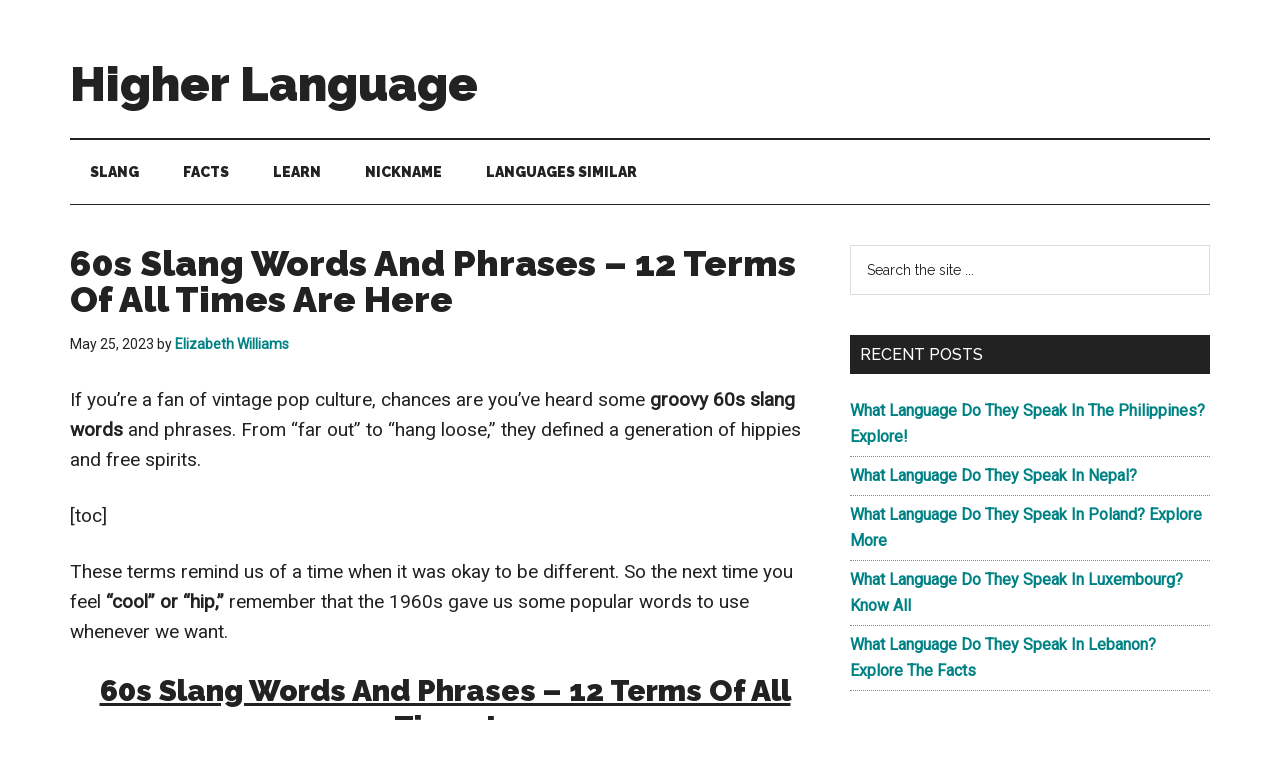

--- FILE ---
content_type: text/html; charset=UTF-8
request_url: https://higherlanguage.com/60s-slang-words-and-phrases/
body_size: 17103
content:
<!DOCTYPE html>
<html lang="en-US" prefix="og: https://ogp.me/ns#">
<head >
<meta charset="UTF-8" />
<meta name="viewport" content="width=device-width, initial-scale=1" />

<!-- Search Engine Optimization by Rank Math PRO - https://rankmath.com/ -->
<title>60s Slang Words And Phrases - 12 Terms Of All Times Are Here</title>
<meta name="description" content="If you&#039;re a fan of vintage pop culture, chances are you&#039;ve heard some groovy 60s slang words and phrases i.e. &quot;far out&quot; to &quot;hang loose&quot; and more..."/>
<meta name="robots" content="follow, index, max-snippet:-1, max-video-preview:-1, max-image-preview:large"/>
<link rel="canonical" href="https://higherlanguage.com/60s-slang-words-and-phrases/" />
<meta property="og:locale" content="en_US" />
<meta property="og:type" content="article" />
<meta property="og:title" content="60s Slang Words And Phrases - 12 Terms Of All Times Are Here" />
<meta property="og:description" content="If you&#039;re a fan of vintage pop culture, chances are you&#039;ve heard some groovy 60s slang words and phrases i.e. &quot;far out&quot; to &quot;hang loose&quot; and more..." />
<meta property="og:url" content="https://higherlanguage.com/60s-slang-words-and-phrases/" />
<meta property="og:site_name" content="Higher Language" />
<meta property="article:section" content="Slang" />
<meta property="og:updated_time" content="2024-05-02T16:14:34+05:00" />
<meta property="og:image" content="https://higherlanguage.com/wp-content/uploads/2023/04/1-24.jpg" />
<meta property="og:image:secure_url" content="https://higherlanguage.com/wp-content/uploads/2023/04/1-24.jpg" />
<meta property="og:image:width" content="450" />
<meta property="og:image:height" content="450" />
<meta property="og:image:alt" content="60s Slang Words And Phrases" />
<meta property="og:image:type" content="image/jpeg" />
<meta property="article:published_time" content="2023-05-25T00:54:23+05:00" />
<meta property="article:modified_time" content="2024-05-02T16:14:34+05:00" />
<meta name="twitter:card" content="summary_large_image" />
<meta name="twitter:title" content="60s Slang Words And Phrases - 12 Terms Of All Times Are Here" />
<meta name="twitter:description" content="If you&#039;re a fan of vintage pop culture, chances are you&#039;ve heard some groovy 60s slang words and phrases i.e. &quot;far out&quot; to &quot;hang loose&quot; and more..." />
<meta name="twitter:image" content="https://higherlanguage.com/wp-content/uploads/2023/04/1-24.jpg" />
<meta name="twitter:label1" content="Written by" />
<meta name="twitter:data1" content="Elizabeth Williams" />
<meta name="twitter:label2" content="Time to read" />
<meta name="twitter:data2" content="8 minutes" />
<script type="application/ld+json" class="rank-math-schema-pro">{"@context":"https://schema.org","@graph":[{"@type":["Person","Organization"],"@id":"https://higherlanguage.com/#person","name":"admin"},{"@type":"WebSite","@id":"https://higherlanguage.com/#website","url":"https://higherlanguage.com","name":"admin","publisher":{"@id":"https://higherlanguage.com/#person"},"inLanguage":"en-US"},{"@type":"ImageObject","@id":"https://higherlanguage.com/wp-content/uploads/2023/04/1-24.jpg","url":"https://higherlanguage.com/wp-content/uploads/2023/04/1-24.jpg","width":"200","height":"200","inLanguage":"en-US"},{"@type":"BreadcrumbList","@id":"https://higherlanguage.com/60s-slang-words-and-phrases/#breadcrumb","itemListElement":[{"@type":"ListItem","position":"1","item":{"@id":"https://higherlanguage.com","name":"Home"}},{"@type":"ListItem","position":"2","item":{"@id":"https://higherlanguage.com/60s-slang-words-and-phrases/","name":"60s Slang Words And Phrases &#8211; 12 Terms Of All Times Are Here"}}]},{"@type":"WebPage","@id":"https://higherlanguage.com/60s-slang-words-and-phrases/#webpage","url":"https://higherlanguage.com/60s-slang-words-and-phrases/","name":"60s Slang Words And Phrases - 12 Terms Of All Times Are Here","datePublished":"2023-05-25T00:54:23+05:00","dateModified":"2024-05-02T16:14:34+05:00","isPartOf":{"@id":"https://higherlanguage.com/#website"},"primaryImageOfPage":{"@id":"https://higherlanguage.com/wp-content/uploads/2023/04/1-24.jpg"},"inLanguage":"en-US","breadcrumb":{"@id":"https://higherlanguage.com/60s-slang-words-and-phrases/#breadcrumb"}},{"@type":"Person","@id":"https://higherlanguage.com/author/elizabeth-williams/","name":"Elizabeth Williams","url":"https://higherlanguage.com/author/elizabeth-williams/","image":{"@type":"ImageObject","@id":"https://secure.gravatar.com/avatar/0db48a973cc27213324e78e1c00f921aca03b99db2c8d9c3070073976ea80c82?s=96&amp;d=mm&amp;r=g","url":"https://secure.gravatar.com/avatar/0db48a973cc27213324e78e1c00f921aca03b99db2c8d9c3070073976ea80c82?s=96&amp;d=mm&amp;r=g","caption":"Elizabeth Williams","inLanguage":"en-US"}},{"@type":"BlogPosting","headline":"60s Slang Words And Phrases - 12 Terms Of All Times Are Here","keywords":"60s Slang Words And Phrases","datePublished":"2023-05-25T00:54:23+05:00","dateModified":"2024-05-02T16:14:34+05:00","author":{"@id":"https://higherlanguage.com/author/elizabeth-williams/","name":"Elizabeth Williams"},"publisher":{"@id":"https://higherlanguage.com/#person"},"description":"If you&#039;re a fan of vintage pop culture, chances are you&#039;ve heard some groovy 60s slang words and phrases i.e. &quot;far out&quot; to &quot;hang loose&quot; and more...","name":"60s Slang Words And Phrases - 12 Terms Of All Times Are Here","@id":"https://higherlanguage.com/60s-slang-words-and-phrases/#richSnippet","isPartOf":{"@id":"https://higherlanguage.com/60s-slang-words-and-phrases/#webpage"},"image":{"@id":"https://higherlanguage.com/wp-content/uploads/2023/04/1-24.jpg"},"inLanguage":"en-US","mainEntityOfPage":{"@id":"https://higherlanguage.com/60s-slang-words-and-phrases/#webpage"}}]}</script>
<!-- /Rank Math WordPress SEO plugin -->

<link rel='dns-prefetch' href='//fonts.googleapis.com' />
<link rel="alternate" type="application/rss+xml" title="Higher Language &raquo; Feed" href="https://higherlanguage.com/feed/" />
<link rel="alternate" type="application/rss+xml" title="Higher Language &raquo; Comments Feed" href="https://higherlanguage.com/comments/feed/" />
<link rel="alternate" title="oEmbed (JSON)" type="application/json+oembed" href="https://higherlanguage.com/wp-json/oembed/1.0/embed?url=https%3A%2F%2Fhigherlanguage.com%2F60s-slang-words-and-phrases%2F" />
<link rel="alternate" title="oEmbed (XML)" type="text/xml+oembed" href="https://higherlanguage.com/wp-json/oembed/1.0/embed?url=https%3A%2F%2Fhigherlanguage.com%2F60s-slang-words-and-phrases%2F&#038;format=xml" />
<style id='wp-img-auto-sizes-contain-inline-css'>
img:is([sizes=auto i],[sizes^="auto," i]){contain-intrinsic-size:3000px 1500px}
/*# sourceURL=wp-img-auto-sizes-contain-inline-css */
</style>
<link rel='stylesheet' id='magazine-pro-css' href='https://higherlanguage.com/wp-content/themes/magazine-pro/style.css?ver=3.7.0' media='all' />
<style id='wp-emoji-styles-inline-css'>

	img.wp-smiley, img.emoji {
		display: inline !important;
		border: none !important;
		box-shadow: none !important;
		height: 1em !important;
		width: 1em !important;
		margin: 0 0.07em !important;
		vertical-align: -0.1em !important;
		background: none !important;
		padding: 0 !important;
	}
/*# sourceURL=wp-emoji-styles-inline-css */
</style>
<style id='wp-block-library-inline-css'>
:root{--wp-block-synced-color:#7a00df;--wp-block-synced-color--rgb:122,0,223;--wp-bound-block-color:var(--wp-block-synced-color);--wp-editor-canvas-background:#ddd;--wp-admin-theme-color:#007cba;--wp-admin-theme-color--rgb:0,124,186;--wp-admin-theme-color-darker-10:#006ba1;--wp-admin-theme-color-darker-10--rgb:0,107,160.5;--wp-admin-theme-color-darker-20:#005a87;--wp-admin-theme-color-darker-20--rgb:0,90,135;--wp-admin-border-width-focus:2px}@media (min-resolution:192dpi){:root{--wp-admin-border-width-focus:1.5px}}.wp-element-button{cursor:pointer}:root .has-very-light-gray-background-color{background-color:#eee}:root .has-very-dark-gray-background-color{background-color:#313131}:root .has-very-light-gray-color{color:#eee}:root .has-very-dark-gray-color{color:#313131}:root .has-vivid-green-cyan-to-vivid-cyan-blue-gradient-background{background:linear-gradient(135deg,#00d084,#0693e3)}:root .has-purple-crush-gradient-background{background:linear-gradient(135deg,#34e2e4,#4721fb 50%,#ab1dfe)}:root .has-hazy-dawn-gradient-background{background:linear-gradient(135deg,#faaca8,#dad0ec)}:root .has-subdued-olive-gradient-background{background:linear-gradient(135deg,#fafae1,#67a671)}:root .has-atomic-cream-gradient-background{background:linear-gradient(135deg,#fdd79a,#004a59)}:root .has-nightshade-gradient-background{background:linear-gradient(135deg,#330968,#31cdcf)}:root .has-midnight-gradient-background{background:linear-gradient(135deg,#020381,#2874fc)}:root{--wp--preset--font-size--normal:16px;--wp--preset--font-size--huge:42px}.has-regular-font-size{font-size:1em}.has-larger-font-size{font-size:2.625em}.has-normal-font-size{font-size:var(--wp--preset--font-size--normal)}.has-huge-font-size{font-size:var(--wp--preset--font-size--huge)}.has-text-align-center{text-align:center}.has-text-align-left{text-align:left}.has-text-align-right{text-align:right}.has-fit-text{white-space:nowrap!important}#end-resizable-editor-section{display:none}.aligncenter{clear:both}.items-justified-left{justify-content:flex-start}.items-justified-center{justify-content:center}.items-justified-right{justify-content:flex-end}.items-justified-space-between{justify-content:space-between}.screen-reader-text{border:0;clip-path:inset(50%);height:1px;margin:-1px;overflow:hidden;padding:0;position:absolute;width:1px;word-wrap:normal!important}.screen-reader-text:focus{background-color:#ddd;clip-path:none;color:#444;display:block;font-size:1em;height:auto;left:5px;line-height:normal;padding:15px 23px 14px;text-decoration:none;top:5px;width:auto;z-index:100000}html :where(.has-border-color){border-style:solid}html :where([style*=border-top-color]){border-top-style:solid}html :where([style*=border-right-color]){border-right-style:solid}html :where([style*=border-bottom-color]){border-bottom-style:solid}html :where([style*=border-left-color]){border-left-style:solid}html :where([style*=border-width]){border-style:solid}html :where([style*=border-top-width]){border-top-style:solid}html :where([style*=border-right-width]){border-right-style:solid}html :where([style*=border-bottom-width]){border-bottom-style:solid}html :where([style*=border-left-width]){border-left-style:solid}html :where(img[class*=wp-image-]){height:auto;max-width:100%}:where(figure){margin:0 0 1em}html :where(.is-position-sticky){--wp-admin--admin-bar--position-offset:var(--wp-admin--admin-bar--height,0px)}@media screen and (max-width:600px){html :where(.is-position-sticky){--wp-admin--admin-bar--position-offset:0px}}

/*# sourceURL=wp-block-library-inline-css */
</style><style id='wp-block-heading-inline-css'>
h1:where(.wp-block-heading).has-background,h2:where(.wp-block-heading).has-background,h3:where(.wp-block-heading).has-background,h4:where(.wp-block-heading).has-background,h5:where(.wp-block-heading).has-background,h6:where(.wp-block-heading).has-background{padding:1.25em 2.375em}h1.has-text-align-left[style*=writing-mode]:where([style*=vertical-lr]),h1.has-text-align-right[style*=writing-mode]:where([style*=vertical-rl]),h2.has-text-align-left[style*=writing-mode]:where([style*=vertical-lr]),h2.has-text-align-right[style*=writing-mode]:where([style*=vertical-rl]),h3.has-text-align-left[style*=writing-mode]:where([style*=vertical-lr]),h3.has-text-align-right[style*=writing-mode]:where([style*=vertical-rl]),h4.has-text-align-left[style*=writing-mode]:where([style*=vertical-lr]),h4.has-text-align-right[style*=writing-mode]:where([style*=vertical-rl]),h5.has-text-align-left[style*=writing-mode]:where([style*=vertical-lr]),h5.has-text-align-right[style*=writing-mode]:where([style*=vertical-rl]),h6.has-text-align-left[style*=writing-mode]:where([style*=vertical-lr]),h6.has-text-align-right[style*=writing-mode]:where([style*=vertical-rl]){rotate:180deg}
/*# sourceURL=https://higherlanguage.com/wp-includes/blocks/heading/style.min.css */
</style>
<style id='wp-block-image-inline-css'>
.wp-block-image>a,.wp-block-image>figure>a{display:inline-block}.wp-block-image img{box-sizing:border-box;height:auto;max-width:100%;vertical-align:bottom}@media not (prefers-reduced-motion){.wp-block-image img.hide{visibility:hidden}.wp-block-image img.show{animation:show-content-image .4s}}.wp-block-image[style*=border-radius] img,.wp-block-image[style*=border-radius]>a{border-radius:inherit}.wp-block-image.has-custom-border img{box-sizing:border-box}.wp-block-image.aligncenter{text-align:center}.wp-block-image.alignfull>a,.wp-block-image.alignwide>a{width:100%}.wp-block-image.alignfull img,.wp-block-image.alignwide img{height:auto;width:100%}.wp-block-image .aligncenter,.wp-block-image .alignleft,.wp-block-image .alignright,.wp-block-image.aligncenter,.wp-block-image.alignleft,.wp-block-image.alignright{display:table}.wp-block-image .aligncenter>figcaption,.wp-block-image .alignleft>figcaption,.wp-block-image .alignright>figcaption,.wp-block-image.aligncenter>figcaption,.wp-block-image.alignleft>figcaption,.wp-block-image.alignright>figcaption{caption-side:bottom;display:table-caption}.wp-block-image .alignleft{float:left;margin:.5em 1em .5em 0}.wp-block-image .alignright{float:right;margin:.5em 0 .5em 1em}.wp-block-image .aligncenter{margin-left:auto;margin-right:auto}.wp-block-image :where(figcaption){margin-bottom:1em;margin-top:.5em}.wp-block-image.is-style-circle-mask img{border-radius:9999px}@supports ((-webkit-mask-image:none) or (mask-image:none)) or (-webkit-mask-image:none){.wp-block-image.is-style-circle-mask img{border-radius:0;-webkit-mask-image:url('data:image/svg+xml;utf8,<svg viewBox="0 0 100 100" xmlns="http://www.w3.org/2000/svg"><circle cx="50" cy="50" r="50"/></svg>');mask-image:url('data:image/svg+xml;utf8,<svg viewBox="0 0 100 100" xmlns="http://www.w3.org/2000/svg"><circle cx="50" cy="50" r="50"/></svg>');mask-mode:alpha;-webkit-mask-position:center;mask-position:center;-webkit-mask-repeat:no-repeat;mask-repeat:no-repeat;-webkit-mask-size:contain;mask-size:contain}}:root :where(.wp-block-image.is-style-rounded img,.wp-block-image .is-style-rounded img){border-radius:9999px}.wp-block-image figure{margin:0}.wp-lightbox-container{display:flex;flex-direction:column;position:relative}.wp-lightbox-container img{cursor:zoom-in}.wp-lightbox-container img:hover+button{opacity:1}.wp-lightbox-container button{align-items:center;backdrop-filter:blur(16px) saturate(180%);background-color:#5a5a5a40;border:none;border-radius:4px;cursor:zoom-in;display:flex;height:20px;justify-content:center;opacity:0;padding:0;position:absolute;right:16px;text-align:center;top:16px;width:20px;z-index:100}@media not (prefers-reduced-motion){.wp-lightbox-container button{transition:opacity .2s ease}}.wp-lightbox-container button:focus-visible{outline:3px auto #5a5a5a40;outline:3px auto -webkit-focus-ring-color;outline-offset:3px}.wp-lightbox-container button:hover{cursor:pointer;opacity:1}.wp-lightbox-container button:focus{opacity:1}.wp-lightbox-container button:focus,.wp-lightbox-container button:hover,.wp-lightbox-container button:not(:hover):not(:active):not(.has-background){background-color:#5a5a5a40;border:none}.wp-lightbox-overlay{box-sizing:border-box;cursor:zoom-out;height:100vh;left:0;overflow:hidden;position:fixed;top:0;visibility:hidden;width:100%;z-index:100000}.wp-lightbox-overlay .close-button{align-items:center;cursor:pointer;display:flex;justify-content:center;min-height:40px;min-width:40px;padding:0;position:absolute;right:calc(env(safe-area-inset-right) + 16px);top:calc(env(safe-area-inset-top) + 16px);z-index:5000000}.wp-lightbox-overlay .close-button:focus,.wp-lightbox-overlay .close-button:hover,.wp-lightbox-overlay .close-button:not(:hover):not(:active):not(.has-background){background:none;border:none}.wp-lightbox-overlay .lightbox-image-container{height:var(--wp--lightbox-container-height);left:50%;overflow:hidden;position:absolute;top:50%;transform:translate(-50%,-50%);transform-origin:top left;width:var(--wp--lightbox-container-width);z-index:9999999999}.wp-lightbox-overlay .wp-block-image{align-items:center;box-sizing:border-box;display:flex;height:100%;justify-content:center;margin:0;position:relative;transform-origin:0 0;width:100%;z-index:3000000}.wp-lightbox-overlay .wp-block-image img{height:var(--wp--lightbox-image-height);min-height:var(--wp--lightbox-image-height);min-width:var(--wp--lightbox-image-width);width:var(--wp--lightbox-image-width)}.wp-lightbox-overlay .wp-block-image figcaption{display:none}.wp-lightbox-overlay button{background:none;border:none}.wp-lightbox-overlay .scrim{background-color:#fff;height:100%;opacity:.9;position:absolute;width:100%;z-index:2000000}.wp-lightbox-overlay.active{visibility:visible}@media not (prefers-reduced-motion){.wp-lightbox-overlay.active{animation:turn-on-visibility .25s both}.wp-lightbox-overlay.active img{animation:turn-on-visibility .35s both}.wp-lightbox-overlay.show-closing-animation:not(.active){animation:turn-off-visibility .35s both}.wp-lightbox-overlay.show-closing-animation:not(.active) img{animation:turn-off-visibility .25s both}.wp-lightbox-overlay.zoom.active{animation:none;opacity:1;visibility:visible}.wp-lightbox-overlay.zoom.active .lightbox-image-container{animation:lightbox-zoom-in .4s}.wp-lightbox-overlay.zoom.active .lightbox-image-container img{animation:none}.wp-lightbox-overlay.zoom.active .scrim{animation:turn-on-visibility .4s forwards}.wp-lightbox-overlay.zoom.show-closing-animation:not(.active){animation:none}.wp-lightbox-overlay.zoom.show-closing-animation:not(.active) .lightbox-image-container{animation:lightbox-zoom-out .4s}.wp-lightbox-overlay.zoom.show-closing-animation:not(.active) .lightbox-image-container img{animation:none}.wp-lightbox-overlay.zoom.show-closing-animation:not(.active) .scrim{animation:turn-off-visibility .4s forwards}}@keyframes show-content-image{0%{visibility:hidden}99%{visibility:hidden}to{visibility:visible}}@keyframes turn-on-visibility{0%{opacity:0}to{opacity:1}}@keyframes turn-off-visibility{0%{opacity:1;visibility:visible}99%{opacity:0;visibility:visible}to{opacity:0;visibility:hidden}}@keyframes lightbox-zoom-in{0%{transform:translate(calc((-100vw + var(--wp--lightbox-scrollbar-width))/2 + var(--wp--lightbox-initial-left-position)),calc(-50vh + var(--wp--lightbox-initial-top-position))) scale(var(--wp--lightbox-scale))}to{transform:translate(-50%,-50%) scale(1)}}@keyframes lightbox-zoom-out{0%{transform:translate(-50%,-50%) scale(1);visibility:visible}99%{visibility:visible}to{transform:translate(calc((-100vw + var(--wp--lightbox-scrollbar-width))/2 + var(--wp--lightbox-initial-left-position)),calc(-50vh + var(--wp--lightbox-initial-top-position))) scale(var(--wp--lightbox-scale));visibility:hidden}}
/*# sourceURL=https://higherlanguage.com/wp-includes/blocks/image/style.min.css */
</style>
<style id='wp-block-paragraph-inline-css'>
.is-small-text{font-size:.875em}.is-regular-text{font-size:1em}.is-large-text{font-size:2.25em}.is-larger-text{font-size:3em}.has-drop-cap:not(:focus):first-letter{float:left;font-size:8.4em;font-style:normal;font-weight:100;line-height:.68;margin:.05em .1em 0 0;text-transform:uppercase}body.rtl .has-drop-cap:not(:focus):first-letter{float:none;margin-left:.1em}p.has-drop-cap.has-background{overflow:hidden}:root :where(p.has-background){padding:1.25em 2.375em}:where(p.has-text-color:not(.has-link-color)) a{color:inherit}p.has-text-align-left[style*="writing-mode:vertical-lr"],p.has-text-align-right[style*="writing-mode:vertical-rl"]{rotate:180deg}
/*# sourceURL=https://higherlanguage.com/wp-includes/blocks/paragraph/style.min.css */
</style>
<link rel='stylesheet' id='wc-blocks-style-css' href='https://higherlanguage.com/wp-content/plugins/woocommerce/assets/client/blocks/wc-blocks.css?ver=wc-10.4.3' media='all' />
<style id='global-styles-inline-css'>
:root{--wp--preset--aspect-ratio--square: 1;--wp--preset--aspect-ratio--4-3: 4/3;--wp--preset--aspect-ratio--3-4: 3/4;--wp--preset--aspect-ratio--3-2: 3/2;--wp--preset--aspect-ratio--2-3: 2/3;--wp--preset--aspect-ratio--16-9: 16/9;--wp--preset--aspect-ratio--9-16: 9/16;--wp--preset--color--black: #000000;--wp--preset--color--cyan-bluish-gray: #abb8c3;--wp--preset--color--white: #ffffff;--wp--preset--color--pale-pink: #f78da7;--wp--preset--color--vivid-red: #cf2e2e;--wp--preset--color--luminous-vivid-orange: #ff6900;--wp--preset--color--luminous-vivid-amber: #fcb900;--wp--preset--color--light-green-cyan: #7bdcb5;--wp--preset--color--vivid-green-cyan: #00d084;--wp--preset--color--pale-cyan-blue: #8ed1fc;--wp--preset--color--vivid-cyan-blue: #0693e3;--wp--preset--color--vivid-purple: #9b51e0;--wp--preset--color--theme-primary: #008285;--wp--preset--color--theme-secondary: #008285;--wp--preset--gradient--vivid-cyan-blue-to-vivid-purple: linear-gradient(135deg,rgb(6,147,227) 0%,rgb(155,81,224) 100%);--wp--preset--gradient--light-green-cyan-to-vivid-green-cyan: linear-gradient(135deg,rgb(122,220,180) 0%,rgb(0,208,130) 100%);--wp--preset--gradient--luminous-vivid-amber-to-luminous-vivid-orange: linear-gradient(135deg,rgb(252,185,0) 0%,rgb(255,105,0) 100%);--wp--preset--gradient--luminous-vivid-orange-to-vivid-red: linear-gradient(135deg,rgb(255,105,0) 0%,rgb(207,46,46) 100%);--wp--preset--gradient--very-light-gray-to-cyan-bluish-gray: linear-gradient(135deg,rgb(238,238,238) 0%,rgb(169,184,195) 100%);--wp--preset--gradient--cool-to-warm-spectrum: linear-gradient(135deg,rgb(74,234,220) 0%,rgb(151,120,209) 20%,rgb(207,42,186) 40%,rgb(238,44,130) 60%,rgb(251,105,98) 80%,rgb(254,248,76) 100%);--wp--preset--gradient--blush-light-purple: linear-gradient(135deg,rgb(255,206,236) 0%,rgb(152,150,240) 100%);--wp--preset--gradient--blush-bordeaux: linear-gradient(135deg,rgb(254,205,165) 0%,rgb(254,45,45) 50%,rgb(107,0,62) 100%);--wp--preset--gradient--luminous-dusk: linear-gradient(135deg,rgb(255,203,112) 0%,rgb(199,81,192) 50%,rgb(65,88,208) 100%);--wp--preset--gradient--pale-ocean: linear-gradient(135deg,rgb(255,245,203) 0%,rgb(182,227,212) 50%,rgb(51,167,181) 100%);--wp--preset--gradient--electric-grass: linear-gradient(135deg,rgb(202,248,128) 0%,rgb(113,206,126) 100%);--wp--preset--gradient--midnight: linear-gradient(135deg,rgb(2,3,129) 0%,rgb(40,116,252) 100%);--wp--preset--font-size--small: 12px;--wp--preset--font-size--medium: 20px;--wp--preset--font-size--large: 20px;--wp--preset--font-size--x-large: 42px;--wp--preset--font-size--normal: 16px;--wp--preset--font-size--larger: 24px;--wp--preset--spacing--20: 0.44rem;--wp--preset--spacing--30: 0.67rem;--wp--preset--spacing--40: 1rem;--wp--preset--spacing--50: 1.5rem;--wp--preset--spacing--60: 2.25rem;--wp--preset--spacing--70: 3.38rem;--wp--preset--spacing--80: 5.06rem;--wp--preset--shadow--natural: 6px 6px 9px rgba(0, 0, 0, 0.2);--wp--preset--shadow--deep: 12px 12px 50px rgba(0, 0, 0, 0.4);--wp--preset--shadow--sharp: 6px 6px 0px rgba(0, 0, 0, 0.2);--wp--preset--shadow--outlined: 6px 6px 0px -3px rgb(255, 255, 255), 6px 6px rgb(0, 0, 0);--wp--preset--shadow--crisp: 6px 6px 0px rgb(0, 0, 0);}:where(.is-layout-flex){gap: 0.5em;}:where(.is-layout-grid){gap: 0.5em;}body .is-layout-flex{display: flex;}.is-layout-flex{flex-wrap: wrap;align-items: center;}.is-layout-flex > :is(*, div){margin: 0;}body .is-layout-grid{display: grid;}.is-layout-grid > :is(*, div){margin: 0;}:where(.wp-block-columns.is-layout-flex){gap: 2em;}:where(.wp-block-columns.is-layout-grid){gap: 2em;}:where(.wp-block-post-template.is-layout-flex){gap: 1.25em;}:where(.wp-block-post-template.is-layout-grid){gap: 1.25em;}.has-black-color{color: var(--wp--preset--color--black) !important;}.has-cyan-bluish-gray-color{color: var(--wp--preset--color--cyan-bluish-gray) !important;}.has-white-color{color: var(--wp--preset--color--white) !important;}.has-pale-pink-color{color: var(--wp--preset--color--pale-pink) !important;}.has-vivid-red-color{color: var(--wp--preset--color--vivid-red) !important;}.has-luminous-vivid-orange-color{color: var(--wp--preset--color--luminous-vivid-orange) !important;}.has-luminous-vivid-amber-color{color: var(--wp--preset--color--luminous-vivid-amber) !important;}.has-light-green-cyan-color{color: var(--wp--preset--color--light-green-cyan) !important;}.has-vivid-green-cyan-color{color: var(--wp--preset--color--vivid-green-cyan) !important;}.has-pale-cyan-blue-color{color: var(--wp--preset--color--pale-cyan-blue) !important;}.has-vivid-cyan-blue-color{color: var(--wp--preset--color--vivid-cyan-blue) !important;}.has-vivid-purple-color{color: var(--wp--preset--color--vivid-purple) !important;}.has-black-background-color{background-color: var(--wp--preset--color--black) !important;}.has-cyan-bluish-gray-background-color{background-color: var(--wp--preset--color--cyan-bluish-gray) !important;}.has-white-background-color{background-color: var(--wp--preset--color--white) !important;}.has-pale-pink-background-color{background-color: var(--wp--preset--color--pale-pink) !important;}.has-vivid-red-background-color{background-color: var(--wp--preset--color--vivid-red) !important;}.has-luminous-vivid-orange-background-color{background-color: var(--wp--preset--color--luminous-vivid-orange) !important;}.has-luminous-vivid-amber-background-color{background-color: var(--wp--preset--color--luminous-vivid-amber) !important;}.has-light-green-cyan-background-color{background-color: var(--wp--preset--color--light-green-cyan) !important;}.has-vivid-green-cyan-background-color{background-color: var(--wp--preset--color--vivid-green-cyan) !important;}.has-pale-cyan-blue-background-color{background-color: var(--wp--preset--color--pale-cyan-blue) !important;}.has-vivid-cyan-blue-background-color{background-color: var(--wp--preset--color--vivid-cyan-blue) !important;}.has-vivid-purple-background-color{background-color: var(--wp--preset--color--vivid-purple) !important;}.has-black-border-color{border-color: var(--wp--preset--color--black) !important;}.has-cyan-bluish-gray-border-color{border-color: var(--wp--preset--color--cyan-bluish-gray) !important;}.has-white-border-color{border-color: var(--wp--preset--color--white) !important;}.has-pale-pink-border-color{border-color: var(--wp--preset--color--pale-pink) !important;}.has-vivid-red-border-color{border-color: var(--wp--preset--color--vivid-red) !important;}.has-luminous-vivid-orange-border-color{border-color: var(--wp--preset--color--luminous-vivid-orange) !important;}.has-luminous-vivid-amber-border-color{border-color: var(--wp--preset--color--luminous-vivid-amber) !important;}.has-light-green-cyan-border-color{border-color: var(--wp--preset--color--light-green-cyan) !important;}.has-vivid-green-cyan-border-color{border-color: var(--wp--preset--color--vivid-green-cyan) !important;}.has-pale-cyan-blue-border-color{border-color: var(--wp--preset--color--pale-cyan-blue) !important;}.has-vivid-cyan-blue-border-color{border-color: var(--wp--preset--color--vivid-cyan-blue) !important;}.has-vivid-purple-border-color{border-color: var(--wp--preset--color--vivid-purple) !important;}.has-vivid-cyan-blue-to-vivid-purple-gradient-background{background: var(--wp--preset--gradient--vivid-cyan-blue-to-vivid-purple) !important;}.has-light-green-cyan-to-vivid-green-cyan-gradient-background{background: var(--wp--preset--gradient--light-green-cyan-to-vivid-green-cyan) !important;}.has-luminous-vivid-amber-to-luminous-vivid-orange-gradient-background{background: var(--wp--preset--gradient--luminous-vivid-amber-to-luminous-vivid-orange) !important;}.has-luminous-vivid-orange-to-vivid-red-gradient-background{background: var(--wp--preset--gradient--luminous-vivid-orange-to-vivid-red) !important;}.has-very-light-gray-to-cyan-bluish-gray-gradient-background{background: var(--wp--preset--gradient--very-light-gray-to-cyan-bluish-gray) !important;}.has-cool-to-warm-spectrum-gradient-background{background: var(--wp--preset--gradient--cool-to-warm-spectrum) !important;}.has-blush-light-purple-gradient-background{background: var(--wp--preset--gradient--blush-light-purple) !important;}.has-blush-bordeaux-gradient-background{background: var(--wp--preset--gradient--blush-bordeaux) !important;}.has-luminous-dusk-gradient-background{background: var(--wp--preset--gradient--luminous-dusk) !important;}.has-pale-ocean-gradient-background{background: var(--wp--preset--gradient--pale-ocean) !important;}.has-electric-grass-gradient-background{background: var(--wp--preset--gradient--electric-grass) !important;}.has-midnight-gradient-background{background: var(--wp--preset--gradient--midnight) !important;}.has-small-font-size{font-size: var(--wp--preset--font-size--small) !important;}.has-medium-font-size{font-size: var(--wp--preset--font-size--medium) !important;}.has-large-font-size{font-size: var(--wp--preset--font-size--large) !important;}.has-x-large-font-size{font-size: var(--wp--preset--font-size--x-large) !important;}
/*# sourceURL=global-styles-inline-css */
</style>

<style id='classic-theme-styles-inline-css'>
/*! This file is auto-generated */
.wp-block-button__link{color:#fff;background-color:#32373c;border-radius:9999px;box-shadow:none;text-decoration:none;padding:calc(.667em + 2px) calc(1.333em + 2px);font-size:1.125em}.wp-block-file__button{background:#32373c;color:#fff;text-decoration:none}
/*# sourceURL=/wp-includes/css/classic-themes.min.css */
</style>
<link rel='stylesheet' id='woocommerce-layout-css' href='https://higherlanguage.com/wp-content/plugins/woocommerce/assets/css/woocommerce-layout.css?ver=10.4.3' media='all' />
<link rel='stylesheet' id='woocommerce-smallscreen-css' href='https://higherlanguage.com/wp-content/plugins/woocommerce/assets/css/woocommerce-smallscreen.css?ver=10.4.3' media='only screen and (max-width: 1023px)' />
<link rel='stylesheet' id='woocommerce-general-css' href='https://higherlanguage.com/wp-content/plugins/woocommerce/assets/css/woocommerce.css?ver=10.4.3' media='all' />
<link rel='stylesheet' id='magazine-woocommerce-styles-css' href='https://higherlanguage.com/wp-content/themes/magazine-pro/lib/woocommerce/magazine-woocommerce.css?ver=3.7.0' media='screen' />
<style id='woocommerce-inline-inline-css'>
.woocommerce form .form-row .required { visibility: visible; }
/*# sourceURL=woocommerce-inline-inline-css */
</style>
<link rel='stylesheet' id='dashicons-css' href='https://higherlanguage.com/wp-includes/css/dashicons.min.css?ver=6.9' media='all' />
<link rel='stylesheet' id='magazine-pro-fonts-css' href='https://fonts.googleapis.com/css?family=Roboto%3A300%2C400%7CRaleway%3A400%2C500%2C900&#038;ver=3.7.0' media='all' />
<link rel='stylesheet' id='magazine-pro-gutenberg-css' href='https://higherlanguage.com/wp-content/themes/magazine-pro/lib/gutenberg/front-end.css?ver=3.7.0' media='all' />
<style id='magazine-pro-gutenberg-inline-css'>
.gb-block-post-grid .gb-block-post-grid-more-link:hover,
.gb-block-post-grid header .gb-block-post-grid-title a:hover {
	color: #008285;
}

.button-more-link.gb-block-post-grid .gb-block-post-grid-more-link:hover,
.gb-block-post-grid .is-grid .gb-block-post-grid-image a .gb-block-post-grid-date,
.site-container .wp-block-button .wp-block-button__link {
	background-color: #008285;
	color: #ffffff;
}

.button-more-link.gb-block-post-grid .gb-block-post-grid-more-link:hover,
.wp-block-button .wp-block-button__link:not(.has-background),
.wp-block-button .wp-block-button__link:not(.has-background):focus,
.wp-block-button .wp-block-button__link:not(.has-background):hover {
	color: #ffffff;
}

.site-container .wp-block-button.is-style-outline .wp-block-button__link {
	color: #008285;
}

.site-container .wp-block-button.is-style-outline .wp-block-button__link:focus,
.site-container .wp-block-button.is-style-outline .wp-block-button__link:hover {
	color: #23a5a8;
}

.site-container .wp-block-pullquote.is-style-solid-color {
	background-color: #008285;
}		.site-container .has-small-font-size {
			font-size: 12px;
		}		.site-container .has-normal-font-size {
			font-size: 16px;
		}		.site-container .has-large-font-size {
			font-size: 20px;
		}		.site-container .has-larger-font-size {
			font-size: 24px;
		}		.site-container .has-theme-primary-color,
		.site-container .wp-block-button .wp-block-button__link.has-theme-primary-color,
		.site-container .wp-block-button.is-style-outline .wp-block-button__link.has-theme-primary-color {
			color: #008285;
		}
		.site-container .has-theme-primary-background-color,
		.site-container .wp-block-button .wp-block-button__link.has-theme-primary-background-color,
		.site-container .wp-block-pullquote.is-style-solid-color.has-theme-primary-background-color {
			background-color: #008285;
		}		.site-container .has-theme-secondary-color,
		.site-container .wp-block-button .wp-block-button__link.has-theme-secondary-color,
		.site-container .wp-block-button.is-style-outline .wp-block-button__link.has-theme-secondary-color {
			color: #008285;
		}
		.site-container .has-theme-secondary-background-color,
		.site-container .wp-block-button .wp-block-button__link.has-theme-secondary-background-color,
		.site-container .wp-block-pullquote.is-style-solid-color.has-theme-secondary-background-color {
			background-color: #008285;
		}
/*# sourceURL=magazine-pro-gutenberg-inline-css */
</style>
<script src="https://higherlanguage.com/wp-includes/js/jquery/jquery.min.js?ver=3.7.1" id="jquery-core-js"></script>
<script src="https://higherlanguage.com/wp-includes/js/jquery/jquery-migrate.min.js?ver=3.4.1" id="jquery-migrate-js"></script>
<script src="https://higherlanguage.com/wp-content/plugins/woocommerce/assets/js/jquery-blockui/jquery.blockUI.min.js?ver=2.7.0-wc.10.4.3" id="wc-jquery-blockui-js" defer data-wp-strategy="defer"></script>
<script id="wc-add-to-cart-js-extra">
var wc_add_to_cart_params = {"ajax_url":"/wp-admin/admin-ajax.php","wc_ajax_url":"/?wc-ajax=%%endpoint%%","i18n_view_cart":"View cart","cart_url":"https://higherlanguage.com/cart/","is_cart":"","cart_redirect_after_add":"no"};
//# sourceURL=wc-add-to-cart-js-extra
</script>
<script src="https://higherlanguage.com/wp-content/plugins/woocommerce/assets/js/frontend/add-to-cart.min.js?ver=10.4.3" id="wc-add-to-cart-js" defer data-wp-strategy="defer"></script>
<script src="https://higherlanguage.com/wp-content/plugins/woocommerce/assets/js/js-cookie/js.cookie.min.js?ver=2.1.4-wc.10.4.3" id="wc-js-cookie-js" defer data-wp-strategy="defer"></script>
<script id="woocommerce-js-extra">
var woocommerce_params = {"ajax_url":"/wp-admin/admin-ajax.php","wc_ajax_url":"/?wc-ajax=%%endpoint%%","i18n_password_show":"Show password","i18n_password_hide":"Hide password"};
//# sourceURL=woocommerce-js-extra
</script>
<script src="https://higherlanguage.com/wp-content/plugins/woocommerce/assets/js/frontend/woocommerce.min.js?ver=10.4.3" id="woocommerce-js" defer data-wp-strategy="defer"></script>
<link rel="https://api.w.org/" href="https://higherlanguage.com/wp-json/" /><link rel="alternate" title="JSON" type="application/json" href="https://higherlanguage.com/wp-json/wp/v2/posts/6560" /><link rel="EditURI" type="application/rsd+xml" title="RSD" href="https://higherlanguage.com/xmlrpc.php?rsd" />
<meta name="generator" content="WordPress 6.9" />
<link rel='shortlink' href='https://higherlanguage.com/?p=6560' />
<meta name="p:domain_verify" content="ef526aad95f2f43929dd2dd06452b212"/>	<noscript><style>.woocommerce-product-gallery{ opacity: 1 !important; }</style></noscript>
	<link rel="icon" href="https://higherlanguage.com/wp-content/uploads/2022/06/cropped-Higher-Language-01-32x32.png" sizes="32x32" />
<link rel="icon" href="https://higherlanguage.com/wp-content/uploads/2022/06/cropped-Higher-Language-01-192x192.png" sizes="192x192" />
<link rel="apple-touch-icon" href="https://higherlanguage.com/wp-content/uploads/2022/06/cropped-Higher-Language-01-180x180.png" />
<meta name="msapplication-TileImage" content="https://higherlanguage.com/wp-content/uploads/2022/06/cropped-Higher-Language-01-270x270.png" />
		<style id="wp-custom-css">
			p {
  font-size: 19px;
	font-weight: 500;
}
h1 {
	font-weight: 600
}
a {
    background-color: inherit;
    color: #008285;
    font-weight: 600;
    text-decoration: none;
}		</style>
		</head>
<body class="wp-singular post-template-default single single-post postid-6560 single-format-standard wp-embed-responsive wp-theme-genesis wp-child-theme-magazine-pro theme-genesis woocommerce-no-js header-full-width content-sidebar genesis-breadcrumbs-hidden genesis-singular-image-hidden genesis-footer-widgets-hidden grow-content-body" itemscope itemtype="https://schema.org/WebPage"><div class="site-container"><ul class="genesis-skip-link"><li><a href="#genesis-content" class="screen-reader-shortcut"> Skip to main content</a></li><li><a href="#genesis-nav-secondary" class="screen-reader-shortcut"> Skip to secondary menu</a></li><li><a href="#genesis-sidebar-primary" class="screen-reader-shortcut"> Skip to primary sidebar</a></li></ul><header class="site-header" itemscope itemtype="https://schema.org/WPHeader"><div class="wrap"><div class="title-area"><p class="site-title" itemprop="headline"><a href="https://higherlanguage.com/">Higher Language</a></p><p class="site-description" itemprop="description">Behold The Power Of Language</p></div></div></header><nav class="nav-secondary" aria-label="Secondary" id="genesis-nav-secondary" itemscope itemtype="https://schema.org/SiteNavigationElement"><div class="wrap"><ul id="menu-main" class="menu genesis-nav-menu menu-secondary js-superfish"><li id="menu-item-8328" class="menu-item menu-item-type-taxonomy menu-item-object-category current-post-ancestor current-menu-parent current-post-parent menu-item-8328"><a href="https://higherlanguage.com/category/slang/" itemprop="url"><span itemprop="name">Slang</span></a></li>
<li id="menu-item-409" class="menu-item menu-item-type-taxonomy menu-item-object-category menu-item-409"><a href="https://higherlanguage.com/category/facts/" itemprop="url"><span itemprop="name">Facts</span></a></li>
<li id="menu-item-411" class="menu-item menu-item-type-taxonomy menu-item-object-category menu-item-411"><a href="https://higherlanguage.com/category/learn/" itemprop="url"><span itemprop="name">Learn</span></a></li>
<li id="menu-item-8329" class="menu-item menu-item-type-taxonomy menu-item-object-category menu-item-8329"><a href="https://higherlanguage.com/category/nickname/" itemprop="url"><span itemprop="name">Nickname</span></a></li>
<li id="menu-item-410" class="menu-item menu-item-type-taxonomy menu-item-object-category menu-item-410"><a href="https://higherlanguage.com/category/languages-similar/" itemprop="url"><span itemprop="name">Languages Similar</span></a></li>
</ul></div></nav><div class="site-inner"><div class="content-sidebar-wrap"><main class="content" id="genesis-content"><article class="post-6560 post type-post status-publish format-standard category-slang grow-content-main entry" aria-label="60s Slang Words And Phrases &#8211; 12 Terms Of All Times Are Here" itemscope itemtype="https://schema.org/CreativeWork"><header class="entry-header"><h1 class="entry-title" itemprop="headline">60s Slang Words And Phrases &#8211; 12 Terms Of All Times Are Here</h1>
<p class="entry-meta"><time class="entry-time" itemprop="datePublished" datetime="2023-05-25T00:54:23+05:00">May 25, 2023</time> by <span class="entry-author" itemprop="author" itemscope itemtype="https://schema.org/Person"><a href="https://higherlanguage.com/author/elizabeth-williams/" class="entry-author-link" rel="author" itemprop="url"><span class="entry-author-name" itemprop="name">Elizabeth Williams</span></a></span>  </p></header><div class="entry-content" itemprop="text">
<p>If you&#8217;re a fan of vintage pop culture, chances are you&#8217;ve heard some<strong> groovy 60s slang words</strong> and phrases. From &#8220;far out&#8221; to &#8220;hang loose,&#8221; they defined a generation of hippies and free spirits.</p>



<p>[toc]</p>



<p>These terms remind us of a time when it was okay to be different. So the next time you feel <strong>&#8220;cool&#8221; or &#8220;hip,&#8221;</strong> remember that the 1960s gave us some popular words to use whenever we want.</p>



<h2 class="wp-block-heading has-text-align-center"><span style="text-decoration: underline"><strong>60s Slang Words And Phrases &#8211; 12 Terms Of All Times!</strong></span></h2>



<p>The 1960s were a time of<strong> change and revolution</strong>, reflected in the <a href="https://higherlanguage.com/80s-slang-words-and-phrases/" data-type="post" data-id="5684" target="_blank" rel="noreferrer noopener">era&#8217;s slang</a>.</p>



<p>From &#8220;groovy&#8221; to &#8220;far out,&#8221; the vernacular of the time was about <strong>expressing rebellion</strong>, individuality, and a rejection of the status quo.</p>



<p>In the 1960s, if you were a &#8220;flower child&#8221; who liked peace and love, or a <strong>&#8220;mod&#8221; </strong>who liked British rock music and<strong> stylish clothes</strong>, the words people used were important to you.</p>



<p>It was a time when<a href="https://higherlanguage.com/facts-about-british-sign-language/" data-type="post" data-id="5538" target="_blank" rel="noreferrer noopener"> language was used</a> to challenge authority and <strong>question social norms</strong> and the slang words of the era still hold a special place in our<a href="https://www.cambridge.org/core/books/visions-of-politics/idea-of-a-cultural-lexicon/3F95936ACFA1AFEFE4E4CC1FF297136C" target="_blank" rel="noreferrer noopener"> cultural lexicon</a> today.</p>



<p>So let&#8217;s take a trip back in time and explore the wild and wonderful<strong> world of 60s slang!</strong></p>



<h3 class="wp-block-heading"><strong><span style="text-decoration: underline">1. Groovy &#8211; Cool Or Awesome:</span></strong></h3>



<p>Have you ever heard the word <strong>&#8220;groovy&#8221; </strong>before? If not, you must be<strong> living under a rock!</strong></p>



<p>Groovy is a word that was popular back in the <strong>60s and 70s</strong>, but it still manages to make an appearance in modern times.</p>


<div class="wp-block-image">
<figure class="aligncenter size-full"><img decoding="async" width="450" height="450" src="https://higherlanguage.com/wp-content/uploads/2023/04/1-24.jpg" alt="60s Slang Words And Phrases - 12 Terms Of All Times!" class="wp-image-6563" srcset="https://higherlanguage.com/wp-content/uploads/2023/04/1-24.jpg 450w, https://higherlanguage.com/wp-content/uploads/2023/04/1-24-300x300.jpg 300w, https://higherlanguage.com/wp-content/uploads/2023/04/1-24-150x150.jpg 150w, https://higherlanguage.com/wp-content/uploads/2023/04/1-24-100x100.jpg 100w" sizes="(max-width: 450px) 100vw, 450px" /></figure>
</div>


<p>It&#8217;s a word that describes something cool, awesome, or just<strong> downright amazing</strong>. When you say something groovy, you&#8217;re letting everyone know it&#8217;s something special.</p>



<p>Whether it&#8217;s a groovy song, groovy clothing, or just a <strong>groovy place</strong>, it&#8217;s something that you can&#8217;t help but love.</p>



<p>So, if you&#8217;re looking for a new word to add to your vocabulary, why not try <strong>Groovy </strong>for size? Trust us; it&#8217;s a word that will never <strong>go out of style!</strong></p>



<h3 class="wp-block-heading"><strong><span style="text-decoration: underline">2. Boogaloo– A Dance Move Popular In The 60s:</span></strong></h3>



<p>Get ready to boogie! The Boogaloo dance move burst onto the scene in the <strong>1960s</strong>, captivating dancers with its funky, hip-shaking groove.</p>



<p>Unsurprisingly, the dance quickly became a sensation with its lively beats and <strong>catchy rhythms</strong>.</p>



<p>With its playful footwork and sassy style, the<strong> Boogaloo encapsulates </strong>the fun-loving spirit of the era. Plus, it&#8217;s a great way to shake off stress and put some pep in your step.</p>



<p>So, whether you&#8217;re an<strong> established dancer</strong> or a newcomer looking for fun, grab your dancing shoes and get ready to hit the dance floor with the Boogaloo!</p>



<h3 class="wp-block-heading"><strong><span style="text-decoration: underline">3. Ginchy &#8211; Awesome And Attractive:</span></strong></h3>



<p>Ginchy &#8211; the word itself has a certain ring that makes you want to know more. And <strong>trust me,</strong> once you do, you won&#8217;t be disappointed.</p>



<p>Ginchy is not only awesome, but it&#8217;s also<strong> downright attractive</strong>. This place has everything from its charming <strong>small-town vibe </strong>to stunning natural landscapes.</p>



<p>But what sets Ginchy apart is the people. Friendly faces and <strong>warm smiles</strong> abound, making you feel right at home. And let&#8217;s not forget about the food.</p>



<p>Ginchy is a foodie&#8217;s paradise with top-notch cuisine for every palate. So whether you&#8217;re looking for a<strong> relaxing weekend getaway</strong> or a thrilling adventure, Ginchy is the place to be.</p>



<h3 class="wp-block-heading"><strong><span style="text-decoration: underline">4. Bag Your Face! &#8211; An Expression Of Disbelief Or Shock:</span></strong></h3>



<p>Have you ever heard someone say,<strong> &#8220;Bag your face&#8221; </strong>when completely taken aback by something?</p>



<p>This expression of <strong>disbelief or shock</strong> has been around for years, and it&#8217;s definitely one you won&#8217;t find in any textbooks.</p>



<p>It&#8217;s more of an everyday way of saying, &#8220;I can&#8217;t believe what I&#8217;m hearing/seeing!&#8221;</p>


<div class="wp-block-image">
<figure class="aligncenter size-full"><img decoding="async" width="450" height="450" src="https://higherlanguage.com/wp-content/uploads/2023/04/2-25.jpg" alt="Bag Your Face!" class="wp-image-6566" srcset="https://higherlanguage.com/wp-content/uploads/2023/04/2-25.jpg 450w, https://higherlanguage.com/wp-content/uploads/2023/04/2-25-300x300.jpg 300w, https://higherlanguage.com/wp-content/uploads/2023/04/2-25-150x150.jpg 150w, https://higherlanguage.com/wp-content/uploads/2023/04/2-25-100x100.jpg 100w" sizes="(max-width: 450px) 100vw, 450px" /></figure>
</div>


<p>So, if you ever hear someone tell you to &#8220;bag your face,&#8221; don&#8217;t take it to heart – they&#8217;re just <strong>unconventionally expressing </strong>their surprise!</p>



<h3 class="wp-block-heading"><strong><span style="text-decoration: underline">5. Bogart Something &#8211; To Take Something That Isn&#8217;t Yours:</span></strong></h3>



<p>Have you ever felt like you just have to bogart something? Like that last slice of pizza or the <strong>TV remote</strong> during a heated argument? Well, you may want to think twice before <strong>seizing control.</strong></p>



<p>Bogarting may seem harmless, but it can quickly <strong>escalate</strong> into a <strong>full-blown</strong> ownership battle. And let&#8217;s be real, who wants that kind of drama?</p>



<p>So next time you feel the urge to bogart, remember that sharing is caring. Plus, you never know what kind of<strong> good karma </strong>you might accumulate by giving someone else a chance to shine.</p>



<h3 class="wp-block-heading"><strong><span style="text-decoration: underline">6. Outta Sight – A Phrase To Express Great Pleasure:</span></strong></h3>



<p>Are you ready to take your<a href="https://higherlanguage.com/how-to-learn-a-language-fast/" data-type="post" data-id="4425" target="_blank" rel="noreferrer noopener"> language game</a> to the next level? Look no further than the hip, <strong>tongue-in-cheek</strong> phrase &#8220;Outta sight!&#8221;</p>



<p>This expression made popular in the 1960s, is the perfect way to express your<strong> profound pleasure </strong>and excitement.</p>



<p>You can use it for anything giving you<strong> good vibes</strong>, whether it&#8217;s a great party, a satisfying meal, or your favorite tune on the radio.</p>



<p>It sounds cool, but &#8220;outta sight&#8221; <strong>reflects the joy </strong>of being alive and experiencing <strong>life&#8217;s simple pleasures</strong>. So the next time you feel jazzed and enthusiastic, don&#8217;t hold back—let the world know you&#8217;re <strong>&#8220;outta sight!&#8221;</strong></p>



<h3 class="wp-block-heading"><strong><span style="text-decoration: underline">7. Scuzzy – Something Dirty Or Unpleasant-Looking:</span></strong></h3>



<p>Ready for a vocab lesson that&#8217;s anything but boring? Enter <strong>&#8220;scuzzy&#8221;</strong>: the word you never knew you needed until now.</p>



<p>This delightful adjective packs a punch when describing anything that&#8217;s grimy, grimy, or generally <strong>unpleasant to the eye.</strong></p>



<p>The word &#8220;scuzzy&#8221; stands out from <a href="https://higherlanguage.com/how-many-words-does-the-average-person-know/" data-type="post" data-id="4440" target="_blank" rel="noreferrer noopener">other words used</a> to describe <strong>something dirty</strong> because it has a more playful and unique sound.</p>



<p>Plus, it sounds like the kind of word your <strong>grandparents </strong>might&#8217;ve used to scold you for playing in <strong>mud puddles </strong>as a kid.</p>



<p>So whether you&#8217;re describing a run-down dive bar or your<strong> obnoxiously dirty roommate&#8217;s </strong>side of the apartment, let <strong>Scuzzy </strong>be your new go-to.</p>



<h3 class="wp-block-heading"><strong><span style="text-decoration: underline">8. Hang Loose –  To Show Someone That You Are Relaxed:</span></strong></h3>



<p><strong>Hang loose</strong> is a phrase we&#8217;ve all heard at some point or another, but do you know where it comes from? Well, let me fill you in.</p>



<p>In the 1960s, <a href="https://endlesssurf.com/2020/05/14/the-history-of-surf-culture/" target="_blank" rel="noreferrer noopener">surf culture</a> was at its peak, and a specific way of life came with that. <strong>Surfers </strong>value staying <strong>calm and relaxed</strong>, both on and off the board.</p>



<p>When the waves were high, they had to be ready to <strong>navigate </strong>them without getting too<strong> uptight or nervous</strong>. That&#8217;s where &#8220;hang loose&#8221; comes in.</p>



<p>It indicates that <strong>you&#8217;re chill</strong> and not worry about anything, similar to the <strong>surfer&#8217;s mindset </strong>on the waves.</p>


<div class="wp-block-image">
<figure class="aligncenter size-full"><img loading="lazy" decoding="async" width="450" height="450" src="https://higherlanguage.com/wp-content/uploads/2023/04/3-27.jpg" alt="60s Slang Words And Phrases " class="wp-image-6565" srcset="https://higherlanguage.com/wp-content/uploads/2023/04/3-27.jpg 450w, https://higherlanguage.com/wp-content/uploads/2023/04/3-27-300x300.jpg 300w, https://higherlanguage.com/wp-content/uploads/2023/04/3-27-150x150.jpg 150w, https://higherlanguage.com/wp-content/uploads/2023/04/3-27-100x100.jpg 100w" sizes="auto, (max-width: 450px) 100vw, 450px" /></figure>
</div>


<p>So next time you feel stressed, just remember to <strong>hang loose </strong>and take a deep breath.</p>



<h3 class="wp-block-heading"><strong><span style="text-decoration: underline">9. Cats And Kittens– A Term Of Endearment For Close Ones:</span></strong></h3>



<p>If you&#8217;re a cat lover, you know how full of personality these <strong>felines </strong>can be. So it&#8217;s no wonder that &#8220;cat&#8221; has become a <strong>term of endearment </strong>for many people.</p>



<p>But why stop there? Why not take it a step further and use<strong> &#8220;kitten&#8221;</strong> instead? After all, who can resist the charm of a little ball of fluff, ready to pounce and play at a moment&#8217;s notice?</p>



<p>Using &#8220;kitten&#8221; as a term of endearment shows just how <strong>precious and beloved</strong> someone is to you and also gives the nod to the playful spirit we could use a little more of in our lives.</p>



<p>So call your loved ones<strong> &#8220;kittens,&#8221;</strong> and watch their faces light up with joy. Just be prepared for some playful swipes and <strong>plenty of purring </strong>in return!</p>



<h3 class="wp-block-heading"><strong><span style="text-decoration: underline">10. Far Out– An Exclamation Of Approval:</span></strong></h3>



<p>Far out! An exclamation of approval has existed since the hippie <strong>era of the 1960s.</strong></p>



<p>While it may sound outdated to some, it still holds the power to convey <strong>excitement and enthusiasm</strong> in a way that<a href="https://higherlanguage.com/how-many-words-do-you-need-to-know-to-become-fluent-in-a-language/" data-type="post" data-id="4412" target="_blank" rel="noreferrer noopener"> few other words</a> can.</p>



<p>It&#8217;s a phrase that can be used in various situations, from expressing admiration for a piece of artwork to <strong>celebrating </strong>a successful project at work.</p>



<p>It&#8217;s a fun and quirky phrase that <strong>adds personality </strong>to any conversation. So go ahead and <strong>embrace your inner hippie </strong>and let out a &#8220;far out&#8221; the next time something impresses you!</p>



<h3 class="wp-block-heading"><strong><span style="text-decoration: underline">11. Gnarly – Extremely Difficult Or Challenging:</span></strong></h3>



<p>Gnarly is a <a href="https://higherlanguage.com/slang-words-for-the-party/" data-type="post" data-id="6150" target="_blank" rel="noreferrer noopener">slang that can be used</a> to describe something incredibly <strong>tough or challenging</strong>. It&#8217;s often used to describe extreme sports, like surfing or snowboarding, but it can describe any difficult task.</p>



<p>When someone says, <strong>&#8220;Man, that was gnarly,&#8221;</strong> it indicates that whatever they did was not easy.</p>



<p>It takes a <strong>special person</strong> to tackle something gnarly, whether hitting a massive wave or completing a difficult project at work.</p>



<p>But if you&#8217;re up for the challenge, the <strong>accomplishment </strong>you get from conquering something gnarly is worth it!</p>



<p>So don&#8217;t be afraid to push yourself and take on something gnarly – just be <strong>ready for a ride!</strong></p>



<h3 class="wp-block-heading"><strong><span style="text-decoration: underline">12. Bummer – Something That Is Disappointing Or Unpleasant:</span></strong></h3>



<p>Bummer, isn&#8217;t it? That sinking feeling in your stomach when things don&#8217;t go your way. Maybe you were <strong>counting on sunshine</strong> for your beach day, but it&#8217;s pouring rain instead.</p>



<p>Or perhaps the restaurant you were excited to try had<strong> terrible reviews</strong>, and now you&#8217;re stuck with a bad meal.</p>



<p>Whatever the case, a bummer is a <strong>universal experience </strong>that can make even the most positive person feel down.</p>


<div class="wp-block-image">
<figure class="aligncenter size-full"><img loading="lazy" decoding="async" width="450" height="450" src="https://higherlanguage.com/wp-content/uploads/2023/04/4-27.jpg" alt="Bummer – Something That Is Disappointing Or Unpleasant" class="wp-image-6567" srcset="https://higherlanguage.com/wp-content/uploads/2023/04/4-27.jpg 450w, https://higherlanguage.com/wp-content/uploads/2023/04/4-27-300x300.jpg 300w, https://higherlanguage.com/wp-content/uploads/2023/04/4-27-150x150.jpg 150w, https://higherlanguage.com/wp-content/uploads/2023/04/4-27-100x100.jpg 100w" sizes="auto, (max-width: 450px) 100vw, 450px" /></figure>
</div>


<p>But fear not, my friend! As much as a bummer can really&#8230; well, bum us out, it&#8217;s also an opportunity to <strong>practice resilience</strong> and find the silver lining in a<strong> less-than-desirable</strong> situation.</p>



<p>After all, life isn&#8217;t always<strong> rainbows and butterflies</strong>, and<a href="https://higherlanguage.com/how-long-does-it-take-to-learn-greek/" data-type="post" data-id="4218" target="_blank" rel="noreferrer noopener"> learning to deal</a> with disappointments is just part of the journey.</p>



<h2 class="wp-block-heading"><strong><span style="text-decoration: underline">Conclusion:</span></strong></h2>



<p>The 60s is easily one of modern history&#8217;s funniest and <strong>most unique eras</strong>, and its slang is no different!</p>



<p>From &#8216;groovy&#8217; to &#8216;boogaloo&#8217; and even &#8216;bag your face!&#8217; the sixties were<strong> full of catchphrases</strong> that have left an indelible mark on our<strong> culture and language.</strong></p>



<p>For anyone looking to shake up their <strong>everyday vocabulary</strong>, these quirky expressions can be a great way to add some classic charm &#8211; be sure to &#8216;bogart&#8217; them before they are gone!</p>



<p>Of course, if you don&#8217;t like them, you can always &#8216;tone down&#8217; or even ignore them entirely, but why do so when they bring such <strong>undeniable </strong>&#8216;outta sight&#8217; or &#8216;ginchy&#8217; <strong>vibes?</strong></p>



<p>So go ahead, feel free to use these <strong>amazing 60s slang words </strong>and phrases; if it&#8217;s not<strong> &#8216;scuzzy&#8217;</strong>, it ain&#8217;t <strong>groovy</strong>.</p>
</div><footer class="entry-footer"><p class="entry-meta"><span class="entry-categories">Filed Under: <a href="https://higherlanguage.com/category/slang/" rel="category tag">Slang</a></span> </p></footer></article></main><aside class="sidebar sidebar-primary widget-area" role="complementary" aria-label="Primary Sidebar" itemscope itemtype="https://schema.org/WPSideBar" id="genesis-sidebar-primary"><h2 class="genesis-sidebar-title screen-reader-text">Primary Sidebar</h2><section id="search-2" class="widget widget_search"><div class="widget-wrap"><form class="search-form" method="get" action="https://higherlanguage.com/" role="search" itemprop="potentialAction" itemscope itemtype="https://schema.org/SearchAction"><label class="search-form-label screen-reader-text" for="searchform-1">Search the site ...</label><input class="search-form-input" type="search" name="s" id="searchform-1" placeholder="Search the site ..." itemprop="query-input"><input class="search-form-submit" type="submit" value="Search"><meta content="https://higherlanguage.com/?s={s}" itemprop="target"></form></div></section>

		<section id="recent-posts-2" class="widget widget_recent_entries"><div class="widget-wrap">
		<h3 class="widgettitle widget-title">Recent Posts</h3>

		<ul>
											<li>
					<a href="https://higherlanguage.com/what-language-do-they-speak-in-the-philippines/">What Language Do They Speak In The Philippines? Explore!</a>
									</li>
											<li>
					<a href="https://higherlanguage.com/what-language-do-they-speak-in-nepal/">What Language Do They Speak In Nepal?</a>
									</li>
											<li>
					<a href="https://higherlanguage.com/what-language-do-they-speak-in-poland/">What Language Do They Speak In Poland? Explore More</a>
									</li>
											<li>
					<a href="https://higherlanguage.com/what-language-do-they-speak-in-luxembourg/">What Language Do They Speak In Luxembourg? Know All</a>
									</li>
											<li>
					<a href="https://higherlanguage.com/what-language-do-they-speak-in-lebanon/">What Language Do They Speak In Lebanon? Explore The Facts</a>
									</li>
					</ul>

		</div></section>
</aside></div></div><footer class="site-footer" itemscope itemtype="https://schema.org/WPFooter"><div class="wrap"><p>Copyright &#x000A9;&nbsp;2026 · <a href="http://my.studiopress.com/themes/magazine/">Magazine Pro</a> on <a href="https://www.studiopress.com/">Genesis Framework</a> · <a href="https://wordpress.org/">WordPress</a> · <a rel="nofollow" href="https://higherlanguage.com/wp-login.php">Log in</a></p></div></footer></div><script type="speculationrules">
{"prefetch":[{"source":"document","where":{"and":[{"href_matches":"/*"},{"not":{"href_matches":["/wp-*.php","/wp-admin/*","/wp-content/uploads/*","/wp-content/*","/wp-content/plugins/*","/wp-content/themes/magazine-pro/*","/wp-content/themes/genesis/*","/*\\?(.+)"]}},{"not":{"selector_matches":"a[rel~=\"nofollow\"]"}},{"not":{"selector_matches":".no-prefetch, .no-prefetch a"}}]},"eagerness":"conservative"}]}
</script>
<div id="grow-wp-data" data-grow='{&quot;content&quot;:{&quot;ID&quot;:6560,&quot;categories&quot;:[{&quot;ID&quot;:38}]}}'></div>	<script>
		(function () {
			var c = document.body.className;
			c = c.replace(/woocommerce-no-js/, 'woocommerce-js');
			document.body.className = c;
		})();
	</script>
	<script data-grow-initializer="">!(function(){window.growMe||((window.growMe=function(e){window.growMe._.push(e);}),(window.growMe._=[]));var e=document.createElement("script");(e.type="text/javascript"),(e.src="https://faves.grow.me/main.js"),(e.defer=!0),e.setAttribute("data-grow-faves-site-id","U2l0ZTowOThkZjIzNS00ODA2LTQ2ZjgtYWQ0ZC00MGI1OWNiOTE5NGU=");var t=document.getElementsByTagName("script")[0];t.parentNode.insertBefore(e,t);})();</script><script src="https://higherlanguage.com/wp-includes/js/hoverIntent.min.js?ver=1.10.2" id="hoverIntent-js"></script>
<script src="https://higherlanguage.com/wp-content/themes/genesis/lib/js/menu/superfish.min.js?ver=1.7.10" id="superfish-js"></script>
<script src="https://higherlanguage.com/wp-content/themes/genesis/lib/js/menu/superfish.args.min.js?ver=3.5.0" id="superfish-args-js"></script>
<script src="https://higherlanguage.com/wp-content/themes/genesis/lib/js/skip-links.min.js?ver=3.5.0" id="skip-links-js"></script>
<script id="magazine-pro-responsive-menu-js-extra">
var genesis_responsive_menu = {"mainMenu":"Menu","subMenu":"Submenu","menuClasses":{"combine":[".nav-primary",".nav-header",".nav-secondary"]}};
//# sourceURL=magazine-pro-responsive-menu-js-extra
</script>
<script src="https://higherlanguage.com/wp-content/themes/magazine-pro/js/responsive-menus.min.js?ver=3.7.0" id="magazine-pro-responsive-menu-js"></script>
<script src="https://higherlanguage.com/wp-content/plugins/woocommerce/assets/js/sourcebuster/sourcebuster.min.js?ver=10.4.3" id="sourcebuster-js-js"></script>
<script id="wc-order-attribution-js-extra">
var wc_order_attribution = {"params":{"lifetime":1.0000000000000000818030539140313095458623138256371021270751953125e-5,"session":30,"base64":false,"ajaxurl":"https://higherlanguage.com/wp-admin/admin-ajax.php","prefix":"wc_order_attribution_","allowTracking":true},"fields":{"source_type":"current.typ","referrer":"current_add.rf","utm_campaign":"current.cmp","utm_source":"current.src","utm_medium":"current.mdm","utm_content":"current.cnt","utm_id":"current.id","utm_term":"current.trm","utm_source_platform":"current.plt","utm_creative_format":"current.fmt","utm_marketing_tactic":"current.tct","session_entry":"current_add.ep","session_start_time":"current_add.fd","session_pages":"session.pgs","session_count":"udata.vst","user_agent":"udata.uag"}};
//# sourceURL=wc-order-attribution-js-extra
</script>
<script src="https://higherlanguage.com/wp-content/plugins/woocommerce/assets/js/frontend/order-attribution.min.js?ver=10.4.3" id="wc-order-attribution-js"></script>
<script id="wp-emoji-settings" type="application/json">
{"baseUrl":"https://s.w.org/images/core/emoji/17.0.2/72x72/","ext":".png","svgUrl":"https://s.w.org/images/core/emoji/17.0.2/svg/","svgExt":".svg","source":{"concatemoji":"https://higherlanguage.com/wp-includes/js/wp-emoji-release.min.js?ver=6.9"}}
</script>
<script type="module">
/*! This file is auto-generated */
const a=JSON.parse(document.getElementById("wp-emoji-settings").textContent),o=(window._wpemojiSettings=a,"wpEmojiSettingsSupports"),s=["flag","emoji"];function i(e){try{var t={supportTests:e,timestamp:(new Date).valueOf()};sessionStorage.setItem(o,JSON.stringify(t))}catch(e){}}function c(e,t,n){e.clearRect(0,0,e.canvas.width,e.canvas.height),e.fillText(t,0,0);t=new Uint32Array(e.getImageData(0,0,e.canvas.width,e.canvas.height).data);e.clearRect(0,0,e.canvas.width,e.canvas.height),e.fillText(n,0,0);const a=new Uint32Array(e.getImageData(0,0,e.canvas.width,e.canvas.height).data);return t.every((e,t)=>e===a[t])}function p(e,t){e.clearRect(0,0,e.canvas.width,e.canvas.height),e.fillText(t,0,0);var n=e.getImageData(16,16,1,1);for(let e=0;e<n.data.length;e++)if(0!==n.data[e])return!1;return!0}function u(e,t,n,a){switch(t){case"flag":return n(e,"\ud83c\udff3\ufe0f\u200d\u26a7\ufe0f","\ud83c\udff3\ufe0f\u200b\u26a7\ufe0f")?!1:!n(e,"\ud83c\udde8\ud83c\uddf6","\ud83c\udde8\u200b\ud83c\uddf6")&&!n(e,"\ud83c\udff4\udb40\udc67\udb40\udc62\udb40\udc65\udb40\udc6e\udb40\udc67\udb40\udc7f","\ud83c\udff4\u200b\udb40\udc67\u200b\udb40\udc62\u200b\udb40\udc65\u200b\udb40\udc6e\u200b\udb40\udc67\u200b\udb40\udc7f");case"emoji":return!a(e,"\ud83e\u1fac8")}return!1}function f(e,t,n,a){let r;const o=(r="undefined"!=typeof WorkerGlobalScope&&self instanceof WorkerGlobalScope?new OffscreenCanvas(300,150):document.createElement("canvas")).getContext("2d",{willReadFrequently:!0}),s=(o.textBaseline="top",o.font="600 32px Arial",{});return e.forEach(e=>{s[e]=t(o,e,n,a)}),s}function r(e){var t=document.createElement("script");t.src=e,t.defer=!0,document.head.appendChild(t)}a.supports={everything:!0,everythingExceptFlag:!0},new Promise(t=>{let n=function(){try{var e=JSON.parse(sessionStorage.getItem(o));if("object"==typeof e&&"number"==typeof e.timestamp&&(new Date).valueOf()<e.timestamp+604800&&"object"==typeof e.supportTests)return e.supportTests}catch(e){}return null}();if(!n){if("undefined"!=typeof Worker&&"undefined"!=typeof OffscreenCanvas&&"undefined"!=typeof URL&&URL.createObjectURL&&"undefined"!=typeof Blob)try{var e="postMessage("+f.toString()+"("+[JSON.stringify(s),u.toString(),c.toString(),p.toString()].join(",")+"));",a=new Blob([e],{type:"text/javascript"});const r=new Worker(URL.createObjectURL(a),{name:"wpTestEmojiSupports"});return void(r.onmessage=e=>{i(n=e.data),r.terminate(),t(n)})}catch(e){}i(n=f(s,u,c,p))}t(n)}).then(e=>{for(const n in e)a.supports[n]=e[n],a.supports.everything=a.supports.everything&&a.supports[n],"flag"!==n&&(a.supports.everythingExceptFlag=a.supports.everythingExceptFlag&&a.supports[n]);var t;a.supports.everythingExceptFlag=a.supports.everythingExceptFlag&&!a.supports.flag,a.supports.everything||((t=a.source||{}).concatemoji?r(t.concatemoji):t.wpemoji&&t.twemoji&&(r(t.twemoji),r(t.wpemoji)))});
//# sourceURL=https://higherlanguage.com/wp-includes/js/wp-emoji-loader.min.js
</script>
</body></html>
